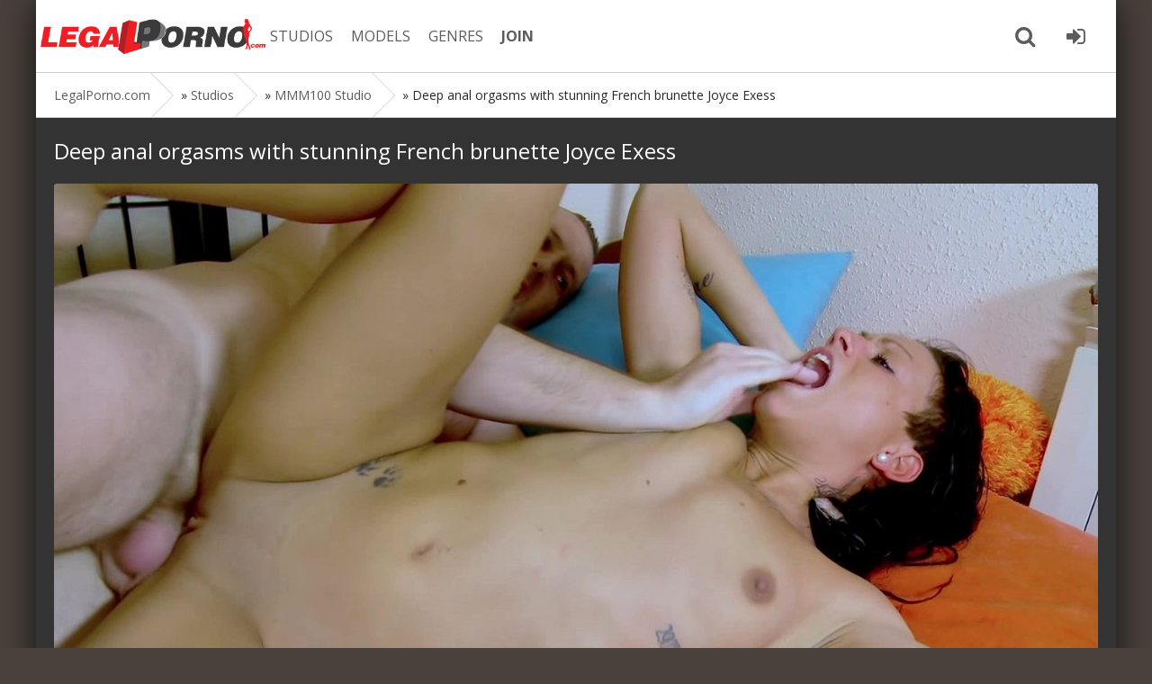

--- FILE ---
content_type: text/html; charset=utf-8
request_url: https://legalporn0.com/28853-deep-anal-orgasms-with-stunning-french-brunette-joyce-exess.html
body_size: 7488
content:
<!DOCTYPE html>
<html prefix="og: http://ogp.me/ns#" class="svg" lang="en">
<head>

<meta charset="utf-8">
<title>Deep anal orgasms with stunning French brunette Joyce Exess - LegalPorno.com Download Now!</title>
<meta name="description" content="Download MMM100 Studio Deep anal orgasms with stunning French brunette Joyce Exess by LegalPorno - Starring: Joyce Exess, Terry Kemaco - Genre: 1 on 1, Dripping wet pussy, Intense anal, Moaning, anal, babe, blowjob, brunette, cowgirl, deep throat, doggystyle, european, fit body, hard and fast fucking, missionary, natural tits, new, pussy fucking, riding, rough, rough sex, sexy, slim body, small tits, spoon position, squirting, squirting from fingering, teens , white girl">
<meta name="keywords" content="">
<meta property="og:site_name" content="LegalPorno.com - Stream and Download all Legal Porno movies on LegalPorn0.com">
<meta property="og:type" content="article">
<meta property="og:title" content="Deep anal orgasms with stunning French brunette Joyce Exess">
<meta property="og:url" content="https://legalporn0.com/28853-deep-anal-orgasms-with-stunning-french-brunette-joyce-exess.html">
<meta property="og:description" content="Download MMM100 Studio Deep anal orgasms with stunning French brunette Joyce Exess by LegalPorno - Starring: Joyce Exess, Terry Kemaco - Genre: 1 on 1, Dripping wet pussy, Intense anal, Moaning, anal, babe, blowjob, brunette, cowgirl, deep throat, doggystyle, european, fit body, hard and fast fucking, missionary, natural tits, new, pussy fucking, riding, rough, rough sex, sexy, slim body, small tits, spoon position, squirting, squirting from fingering, teens , white girl">
<meta property="og:image" content="https://legalporn0.com/uploads/posts/2023/legalporn0.com_img_bigmmm100_1678802756-1.jpg">
<link rel="search" type="application/opensearchdescription+xml" href="https://legalporn0.com/index.php?do=opensearch" title="LegalPorno.com - Stream and Download all Legal Porno movies on LegalPorn0.com">	
<link rel="canonical" href="https://legalporn0.com/28853-deep-anal-orgasms-with-stunning-french-brunette-joyce-exess.html">
<link rel="amphtml" href="https://legalporn0.com/28853-deep-anal-orgasms-with-stunning-french-brunette-joyce-exess/amp.html">
<link rel="canonical" href="https://legalporn0.com/28853-deep-anal-orgasms-with-stunning-french-brunette-joyce-exess.html">
<link rel="alternate" type="application/rss+xml" title="LegalPorno.com - Stream and Download all Legal Porno movies on LegalPorn0.com" href="https://legalporn0.com/rss.xml">
<meta name="twitter:card" content="summary_large_image" />
<meta name="twitter:site" content="@evilutionplex" />
<meta name="twitter:creator" content="@evilutionplex" />
<meta name="viewport" content="width=device-width, initial-scale=1.0" />
<link rel="shortcut icon" href="/favicon.ico" />
<link href="/templates/legalporno/style/styles.css" type="text/css" rel="stylesheet" />
<meta name="theme-color" content="#cecece">
<link rel='apple-touch-icon-precomposed' href='/templates/legalporno/images/apple-touch-icon-precomposed.png'>
<link rel='apple-touch-icon' href='/templates/legalporno/images/apple-touch-icon.png'>
  
  
</head>

<body>


<div class="all-wrap">

	
	<div class="box-wrap">
	
		<header class="header">
						
			<div class="h-line-two" id="h-line-two">
				<div class="h-line-two-inner">
					<a href="/" class="logotype" title="Legalporn0 Home page">Legalporno.com</a>
					<nav>
						<ul class="top-nav clearfix">
						    <li><a href="/studios/">STUDIOS</a></li>
							<li><a rel="nofollow" href="https://www.analvids.com/model/list?aff=YNKEXKKNRK~legalporn0~model" title="LegalPorno Pornstars">MODELS</a></li>
							<li><a rel="nofollow" href="https://www.analvids.com/genres?aff=YNKEXKKNRK~legalporn0~genres" title="LegalPorno Genres">GENRES</a></li>
							
							<li><a rel="nofollow" href="https://pornbox.com/landing/analvids?aff=YNKEXKKNRK~legalporn0~join" title="Join and Download"><b>JOIN</b></a></li>
						</ul>
					</nav>
					<div class="icons-nav clearfix">
						
						<span class="show-search" id="show-search">
							<i class="fa fa-search"></i>
						</span>
						<span class="show-login" id="show-login">
							<a rel="nofollow" href="https://pornbox.com/landing/analvids?aff=YNKEXKKNRK~legalporn0~joinlogin"><i class="fa fa-sign-in"></i></a>
							
						</span>
					</div>
					<div class="search-wrap" id="search-wrap">
						<form id="quicksearch" method="post">
							<input type="hidden" name="do" value="search" />
							<input type="hidden" name="subaction" value="search" />
							<div class="search-box">
								<input id="story" name="story" placeholder="LP Search..." type="text" />
								<button type="submit" title="Search">Search</button>
							</div>
						</form>
					</div>
				</div>
			</div>
			
		</header>
		
		
		
		
		
		
		
		
		        <div class="box-main clearfix">

			<div class="full-left">
				<div class="bread-crumbs">
					<span itemscope itemtype="https://schema.org/BreadcrumbList"><span itemprop="itemListElement" itemscope itemtype="https://schema.org/ListItem"><meta itemprop="position" content="1"><a href="https://legalporn0.com/" itemprop="item"><span itemprop="name">LegalPorno.com</span></a></span> » <span itemprop="itemListElement" itemscope itemtype="https://schema.org/ListItem"><meta itemprop="position" content="2"><a href="https://legalporn0.com/studios/" itemprop="item"><span itemprop="name">Studios</span></a></span> » <span itemprop="itemListElement" itemscope itemtype="https://schema.org/ListItem"><meta itemprop="position" content="3"><a href="https://legalporn0.com/studios/mmm100/" itemprop="item"><span itemprop="name">MMM100 Studio</span></a></span> » Deep anal orgasms with stunning French brunette Joyce Exess</span>
				</div>
				<div class="items-wrap clearfix">
					<div id='dle-content'><script type="application/ld+json">
{"@context" : "http://schema.org",
    "@type": "Movie",
    "inLanguage":"en",
    "aggregateRating": {
    "@type": "AggregateRating",
    "bestRating": "5",
    "worstRating": "1",
    "ratingValue": "4.7",
    "ratingCount": "181"
  },
"productionCompany":{
"@type":"Organization",
"name":"MMM100 Studio"},
    "description": "Download MMM100 Studio Deep anal orgasms with stunning French brunette Joyce Exess porn movies on LegalPorn0.com",
    "duration": "00:30:39",
    "url": "https://legalporn0.com/28853-deep-anal-orgasms-with-stunning-french-brunette-joyce-exess.html",
    "name": "Deep anal orgasms with stunning French brunette Joyce Exess",
    "image": "https://legalporn0.com/uploads/posts/2023/legalporn0.com_img_smallmmm100_1678802754-1.jpg",
   "thumbnailUrl": "https://legalporn0.com/uploads/posts/2023/legalporn0.com_img_bigmmm100_1678802756-1.jpg",
    "datePublished": "2023-03-14",
    "typicalAgeRange":"18-",
    "isFamilyFriendly": "false",
    "genre": "LegalPorno xxx movies, adult video, hardcore porn",
    
"actor":[{"@type":"Person","name":"Joyce Exess","gender":"female"},
{"@type":"Person","name":"Terry Kemaco","gender":"male"}],
"director":{
"@type":"Person",
"name":"MMM100 Studio"},
"keywords":"MMM100 Studio,1 on 1, Dripping wet pussy, Intense anal, Moaning, anal, babe, blowjob, brunette, cowgirl, deep throat, doggystyle, european, fit body, hard and fast fucking, missionary, natural tits, new, pussy fucking, riding, rough, rough sex, sexy, slim body, small tits, spoon position, squirting, squirting",
"interactionStatistic": [
   {"@type": "InteractionCounter",
     "userInteractionCount": "4 788"
  } ]
}
</script>

<article class="page-wrap">

	<div class="pw-top-section">
		<h1>Deep anal orgasms with stunning French brunette Joyce Exess</h1> 
				
		
					
       
        <div class="img-smart"><a href="https://www.analvids.com/watch/304970/deep_anal_orgasms_with_stunning_french_brunette_joyce_exess?aff=YNKEXKKNRK~legalporn0~screen[/xfvalue_link]">
					<img data-src="/uploads/posts/2023/legalporn0.com_img_bigmmm100_1678802756-1.jpg" width="100%" alt="Deep anal orgasms with stunning French brunette Joyce Exess Screenshot" title="Download Deep anal orgasms with stunning French brunette Joyce Exess by MMM100 Studio LegalPorno studio" /></a>
					</div>
					<div class="pw-description h1">
					Sorry. No trailer available, but the full video Deep anal orgasms with stunning French brunette Joyce Exess is available for purchase
					</div>
					
	
	
			<div class="buttons" style="text-align: center;padding-top: 10px;"><a class="btn btn-danger"  href="https://pornbox.com/landing/analvids?aff=YNKEXKKNRK~legalporn0~join" rel="nofollow" target="_blank" title="Join to LegalPorno.com and Download Full Video">
                        <i class="fa fa-download" aria-hidden="true"></i> <b>GET FULL VIDEO</b></a>
                   </div>
		<div class="pw-description clearfix">
			
			
			<br>
			
            
            
            
            			
                                <b>Starring</b>:
                <a href="https://legalporn0.com/xfsearch/pornstars/Joyce%20Exess/">Joyce Exess</a>, <a href="https://legalporn0.com/xfsearch/pornstars/Terry%20Kemaco/">Terry Kemaco</a>
				
				<br>
				
				
                <b>Categories </b>:
                <a href="https://legalporn0.com/xfsearch/category/1%20on%201/">1 on 1</a>, <a href="https://legalporn0.com/xfsearch/category/Dripping%20wet%20pussy/">Dripping wet pussy</a>, <a href="https://legalporn0.com/xfsearch/category/Intense%20anal/">Intense anal</a>, <a href="https://legalporn0.com/xfsearch/category/Moaning/">Moaning</a>, <a href="https://legalporn0.com/xfsearch/category/anal/">anal</a>, <a href="https://legalporn0.com/xfsearch/category/babe/">babe</a>, <a href="https://legalporn0.com/xfsearch/category/blowjob/">blowjob</a>, <a href="https://legalporn0.com/xfsearch/category/brunette/">brunette</a>, <a href="https://legalporn0.com/xfsearch/category/cowgirl/">cowgirl</a>, <a href="https://legalporn0.com/xfsearch/category/deep%20throat/">deep throat</a>, <a href="https://legalporn0.com/xfsearch/category/doggystyle/">doggystyle</a>, <a href="https://legalporn0.com/xfsearch/category/european/">european</a>, <a href="https://legalporn0.com/xfsearch/category/fit%20body/">fit body</a>, <a href="https://legalporn0.com/xfsearch/category/hard%20and%20fast%20fucking/">hard and fast fucking</a>, <a href="https://legalporn0.com/xfsearch/category/missionary/">missionary</a>, <a href="https://legalporn0.com/xfsearch/category/natural%20tits/">natural tits</a>, <a href="https://legalporn0.com/xfsearch/category/new/">new</a>, <a href="https://legalporn0.com/xfsearch/category/pussy%20fucking/">pussy fucking</a>, <a href="https://legalporn0.com/xfsearch/category/riding/">riding</a>, <a href="https://legalporn0.com/xfsearch/category/rough/">rough</a>, <a href="https://legalporn0.com/xfsearch/category/rough%20sex/">rough sex</a>, <a href="https://legalporn0.com/xfsearch/category/sexy/">sexy</a>, <a href="https://legalporn0.com/xfsearch/category/slim%20body/">slim body</a>, <a href="https://legalporn0.com/xfsearch/category/small%20tits/">small tits</a>, <a href="https://legalporn0.com/xfsearch/category/spoon%20position/">spoon position</a>, <a href="https://legalporn0.com/xfsearch/category/squirting/">squirting</a>, <a href="https://legalporn0.com/xfsearch/category/squirting%20from%20fingering/">squirting from fingering</a>, <a href="https://legalporn0.com/xfsearch/category/teens/">teens</a>, <a href="https://legalporn0.com/xfsearch/category/white%20girl/">white girl</a>
				
				<br>
				<b>Description</b>:
				LegalPorno.com presents: Deep anal orgasms with stunning French brunette Joyce Exess . Terry Kemaco hard anal fucked Joyce Exess. Watch great xxx movies by MMM100 Studio porn studio and see why LegalPorno is the best place for 1 on 1, Dripping wet pussy, Intense anal, Moaning, anal, babe, blowjob, brunette, cowgirl, deep throat, doggystyle, european, fit body, hard and fast fucking, missionary, natural tits, new, pussy fucking, riding, rough, rough sex, sexy, slim body, small tits, spoon position, squirting, squirting porn movies. Legal Porno director  loves turning beautiful girls into filthy anal loving whores while they 1 on 1, Dripping wet pussy, Intense anal, Moaning, anal, babe, blowjob, brunette, cowgirl, deep throat, doggystyle, european, fit body, hard and fast fucking, missionary, natural tits, new, pussy fucking, riding, rough, rough sex, sexy, slim body, small tits, spoon position, squirting, squirting and cum as their slutty asses are gaped by Terry Kemaco big cocks and huge sex toys. Watch as Joyce Exess stretch their tight assholes to their limits. Download free LegalPorno MMM100 Studio studio porn videos with your membership  and enjoy the clips forever. Porn scene Deep anal orgasms with stunning French brunette Joyce Exess  available for download in 4k quality !
		</div>
	</div>
	
	
	<div class="clr"></div>
	<div class="pw-video-info clearfix">
	<div class="full-info-item">
			<i class="fa fa-bookmark-o"></i> <a href="https://legalporn0.com/studios/mmm100/" title="More MMM100 Studio Studio">MMM100 Studio</a>
		</div>
	<div class="full-info-item">
			<i class="fa fa-calendar"></i>2023-03-14
		</div>
		<div class="full-info-item">
			<i class="fa fa-clock-o"></i>00:30:39
		</div>
		<div class="full-info-item">
		<i class="fa fa-eye"></i>4 788
		</div>
		<div class="full-info-item">
			<a rel="nofollow" href="https://www.analvids.com/watch/304970/deep_anal_orgasms_with_stunning_french_brunette_joyce_exess?aff=YNKEXKKNRK~legalporn0~download" title="Download LegalPorno Deep anal orgasms with stunning French brunette Joyce Exess Full Video"><i class="fa fa-download"></i> Download</a>
		</div>
        <div class="full-info-item">
			
		</div>
		
		
			<div class="full-rating">
				<div id='ratig-layer-28853'>
	<div class="rating">
		<ul class="unit-rating">
		<li class="current-rating" style="width:100%;">100</li>
		<li><a href="#" title="Useless" class="r1-unit" onclick="doRate('1', '28853'); return false;">1</a></li>
		<li><a href="#" title="Poor" class="r2-unit" onclick="doRate('2', '28853'); return false;">2</a></li>
		<li><a href="#" title="Fair" class="r3-unit" onclick="doRate('3', '28853'); return false;">3</a></li>
		<li><a href="#" title="Good" class="r4-unit" onclick="doRate('4', '28853'); return false;">4</a></li>
		<li><a href="#" title="Excellent" class="r5-unit" onclick="doRate('5', '28853'); return false;">5</a></li>
		</ul>
	</div>
</div>
				
				
			</div>
		
        <div class="clr"></div>
       <div class="related-title">
		<a href="https://legalporn0.com/28766-french-beauty-mademoiselle-justine-gets-caught-by-max-in-the-woods.html" title="Previous MMM100 Studio Scene"><i class="fa fa-arrow-left"></i> Prev Scene</a>&nbsp;&nbsp;  <a href="https://legalporn0.com/28901-hot-latina-milf-julia-gomez-gets-her-ass-fucked-hard-in-the-woods.html" title="Next MMM100 Studio Scene"> Next Scene <i class="fa fa-arrow-right"></i></a>
	    </div>
    </div>

  
	

	
	
</article>




<div class="related">
	<h2 class="related-title">More from MMM100 Studio...</h2>
	<div class="box-main clearfix">

			<div class="main-left">
				
				<div class="items-wrap clearfix">
	
		<div class="item-box">
	
		<div class="item-img"><a href="https://legalporn0.com/52267-mature-spanish-brunette-dildo-playing-and-hard-fucking.html" >
			<img data-src="/uploads/posts/2026/legalporn0.com_img_smallmmm100_1768185704-1.jpg" alt="Mature Spanish Brunette Dildo Playing and Hard Fucking small screenshot" title="Download Mature Spanish Brunette Dildo Playing and Hard Fucking by MMM100 Studio LegalPorno studio" />
			<div class="item-hd">4K</div></a>
		</div>
		<div class="item-desc">
			<div class="item-title">Mature Spanish Brunette Dildo Playing and Hard Fucking</div>
			
			<div class="item-info clearfix">
			<span><i class="fa fa-list"></i> <a href="https://legalporn0.com/studios/mmm100/" title="MMM100 Studio Studio All Movies">MMM100 Studio</a></span>
				
				<span><i class="fa fa-eye"></i>4 023</span>
				<span><i class="fa fa-clock-o"></i>00:36:35</span>
				<span><i class="fa fa-calendar"></i>2026-01-09</span>
			</div>
		</div>
	

</div><div class="item-box">
	
		<div class="item-img"><a href="https://legalporn0.com/51991-french-brunette-lilithya-sucks-and-fucks-stepfather-nikao-in-rough-family-table-romp.html" >
			<img data-src="/uploads/posts/2025/legalporn0.com_img_smallmmm100_1766706564-1.jpg" alt="French Brunette Lilithya Sucks and Fucks Stepfather Nikao In Rough Family Table Romp small screenshot" title="Download French Brunette Lilithya Sucks and Fucks Stepfather Nikao In Rough Family Table Romp by MMM100 Studio LegalPorno studio" />
			<div class="item-hd">4K</div></a>
		</div>
		<div class="item-desc">
			<div class="item-title">French Brunette Lilithya Sucks and Fucks Stepfather Nikao In Rough Family Table Romp</div>
			
			<div class="item-info clearfix">
			<span><i class="fa fa-list"></i> <a href="https://legalporn0.com/studios/mmm100/" title="MMM100 Studio Studio All Movies">MMM100 Studio</a></span>
				
				<span><i class="fa fa-eye"></i>2 942</span>
				<span><i class="fa fa-clock-o"></i>00:33:05</span>
				<span><i class="fa fa-calendar"></i>2025-12-23</span>
			</div>
		</div>
	

</div><div class="item-box">
	
		<div class="item-img"><a href="https://legalporn0.com/51879-russian-teacher-eva-ross-fucked-hard-by-terry-kemaco-in-classroom-roleplay.html" >
			<img data-src="/uploads/posts/2025/legalporn0.com_img_smallmmm100_1766611216-1.jpg" alt="Russian Teacher Eva Ross Fucked Hard By Terry Kemaco In Classroom Roleplay small screenshot" title="Download Russian Teacher Eva Ross Fucked Hard By Terry Kemaco In Classroom Roleplay by MMM100 Studio LegalPorno studio" />
			</a>
		</div>
		<div class="item-desc">
			<div class="item-title">Russian Teacher Eva Ross Fucked Hard By Terry Kemaco In Classroom Roleplay</div>
			
			<div class="item-info clearfix">
			<span><i class="fa fa-list"></i> <a href="https://legalporn0.com/studios/mmm100/" title="MMM100 Studio Studio All Movies">MMM100 Studio</a></span>
				
				<span><i class="fa fa-eye"></i>1 795</span>
				<span><i class="fa fa-clock-o"></i>00:21:10</span>
				<span><i class="fa fa-calendar"></i>2025-12-22</span>
			</div>
		</div>
	

</div><div class="item-box">
	
		<div class="item-img"><a href="https://legalporn0.com/51422-yaiza-del-mars-wild-spanish-parody-fuck-with-terry-kemaco.html" >
			<img data-src="/uploads/posts/2025/legalporn0.com_img_smallmmm100_1765370247-1.jpg" alt="Yaiza Del Mars Wild Spanish Parody Fuck With Terry Kemaco small screenshot" title="Download Yaiza Del Mars Wild Spanish Parody Fuck With Terry Kemaco by MMM100 Studio LegalPorno studio" />
			</a>
		</div>
		<div class="item-desc">
			<div class="item-title">Yaiza Del Mars Wild Spanish Parody Fuck With Terry Kemaco</div>
			
			<div class="item-info clearfix">
			<span><i class="fa fa-list"></i> <a href="https://legalporn0.com/studios/mmm100/" title="MMM100 Studio Studio All Movies">MMM100 Studio</a></span>
				
				<span><i class="fa fa-eye"></i>2 624</span>
				<span><i class="fa fa-clock-o"></i>00:25:09</span>
				<span><i class="fa fa-calendar"></i>2025-12-06</span>
			</div>
		</div>
	

</div><div class="item-box">
	
		<div class="item-img"><a href="https://legalporn0.com/51389-pov-skinny-french-brunette-alys-rebel-gets-nailed-hard.html" >
			<img data-src="/uploads/posts/2025/legalporn0.com_img_smallmmm100_1765369940-1.jpg" alt="Pov Skinny French Brunette Alys Rebel Gets Nailed Hard small screenshot" title="Download Pov Skinny French Brunette Alys Rebel Gets Nailed Hard by MMM100 Studio LegalPorno studio" />
			</a>
		</div>
		<div class="item-desc">
			<div class="item-title">Pov Skinny French Brunette Alys Rebel Gets Nailed Hard</div>
			
			<div class="item-info clearfix">
			<span><i class="fa fa-list"></i> <a href="https://legalporn0.com/studios/mmm100/" title="MMM100 Studio Studio All Movies">MMM100 Studio</a></span>
				
				<span><i class="fa fa-eye"></i>1 381</span>
				<span><i class="fa fa-clock-o"></i>00:18:12</span>
				<span><i class="fa fa-calendar"></i>2025-12-05</span>
			</div>
		</div>
	

</div><div class="item-box">
	
		<div class="item-img"><a href="https://legalporn0.com/51236-young-french-bitch-sucking-an-fuckin-with-spanish-big-cock.html" >
			<img data-src="/uploads/posts/2025/legalporn0.com_img_smallmmm100_1764932521-1.jpg" alt="Young French Bitch Sucking an Fuckin With Spanish Big Cock small screenshot" title="Download Young French Bitch Sucking an Fuckin With Spanish Big Cock by MMM100 Studio LegalPorno studio" />
			</a>
		</div>
		<div class="item-desc">
			<div class="item-title">Young French Bitch Sucking an Fuckin With Spanish Big Cock</div>
			
			<div class="item-info clearfix">
			<span><i class="fa fa-list"></i> <a href="https://legalporn0.com/studios/mmm100/" title="MMM100 Studio Studio All Movies">MMM100 Studio</a></span>
				
				<span><i class="fa fa-eye"></i>3 461</span>
				<span><i class="fa fa-clock-o"></i>00:24:39</span>
				<span><i class="fa fa-calendar"></i>2025-12-01</span>
			</div>
		</div>
	

</div><div class="item-box">
	
		<div class="item-img"><a href="https://legalporn0.com/51161-a-massive-black-dick-for-a-perverse-milf.html" >
			<img data-src="/uploads/posts/2025/legalporn0.com_img_smallmmm100_1764755159-1.jpg" alt="A Massive Black Dick for a Perverse Milf small screenshot" title="Download A Massive Black Dick for a Perverse Milf by MMM100 Studio LegalPorno studio" />
			</a>
		</div>
		<div class="item-desc">
			<div class="item-title">A Massive Black Dick for a Perverse Milf</div>
			
			<div class="item-info clearfix">
			<span><i class="fa fa-list"></i> <a href="https://legalporn0.com/studios/mmm100/" title="MMM100 Studio Studio All Movies">MMM100 Studio</a></span>
				
				<span><i class="fa fa-eye"></i>4 826</span>
				<span><i class="fa fa-clock-o"></i>00:23:58</span>
				<span><i class="fa fa-calendar"></i>2025-11-27</span>
			</div>
		</div>
	

</div><div class="item-box">
	
		<div class="item-img"><a href="https://legalporn0.com/51781-fucked-by-her-shorty-mac-massive-cock.html" >
			<img data-src="/uploads/posts/2025/legalporn0.com_img_smallmmm100_1766359264-1.jpg" alt="Fucked By Her Shorty Mac Massive Cock small screenshot" title="Download Fucked By Her Shorty Mac Massive Cock by MMM100 Studio LegalPorno studio" />
			<div class="item-hd">4K</div></a>
		</div>
		<div class="item-desc">
			<div class="item-title">Fucked By Her Shorty Mac Massive Cock</div>
			
			<div class="item-info clearfix">
			<span><i class="fa fa-list"></i> <a href="https://legalporn0.com/studios/mmm100/" title="MMM100 Studio Studio All Movies">MMM100 Studio</a></span>
				
				<span><i class="fa fa-eye"></i>1 661</span>
				<span><i class="fa fa-clock-o"></i>00:29:31</span>
				<span><i class="fa fa-calendar"></i>2025-11-22</span>
			</div>
		</div>
	

</div><div class="item-box">
	
		<div class="item-img"><a href="https://legalporn0.com/51120-squirting-fantasies-and-anal-sex-with-hot-skinny-french-milf-sheina-axe.html" >
			<img data-src="/uploads/posts/2025/legalporn0.com_img_smallmmm100_1764109027-1.jpg" alt="Squirting Fantasies and Anal Sex With Hot Skinny French Milf Sheina Axe small screenshot" title="Download Squirting Fantasies and Anal Sex With Hot Skinny French Milf Sheina Axe by MMM100 Studio LegalPorno studio" />
			<div class="item-hd">4K</div></a>
		</div>
		<div class="item-desc">
			<div class="item-title">Squirting Fantasies and Anal Sex With Hot Skinny French Milf Sheina Axe</div>
			
			<div class="item-info clearfix">
			<span><i class="fa fa-list"></i> <a href="https://legalporn0.com/studios/mmm100/" title="MMM100 Studio Studio All Movies">MMM100 Studio</a></span>
				
				<span><i class="fa fa-eye"></i>2 508</span>
				<span><i class="fa fa-clock-o"></i>00:36:37</span>
				<span><i class="fa fa-calendar"></i>2025-11-21</span>
			</div>
		</div>
	

</div>
	            </div>
			
	        </div>
	</div>
	
	<h2 class="related-title">More LegalPorno movies</h2>
	<div class="box-main clearfix">

			<div class="main-left">
				
				<div class="items-wrap clearfix">
	
		<div class="item-box">
	
		<div class="item-img"><a href="https://legalporn0.com/52244-these-horny-girls-get-each-other-off.html">
			<img data-src="/uploads/posts/2026/legalporn0.com_img_smallgirlfriends-films_1768185554-1.jpg" alt="These Horny Girls Get Each Other Off small screenshot" title="Download These Horny Girls Get Each Other Off by Girlfriends Films LegalPorno studio" />
			</a>
		</div>
		<div class="item-desc">
			<div class="item-title">These Horny Girls Get Each Other Off</div>
			
			<div class="item-info clearfix">
			<span><i class="fa fa-list"></i> <a href="https://legalporn0.com/studios/girlfriends-films/" title="Girlfriends Films Studio All Movies">Girlfriends Films</a></span>
				<span><i class="fa fa-eye"></i>4 094</span>
				<span><i class="fa fa-clock-o"></i>00:54:29</span>
				<span><i class="fa fa-calendar"></i>2026-01-10</span>
			</div>
		</div>
	

</div><div class="item-box">
	
		<div class="item-img"><a href="https://legalporn0.com/52298-college-stories-3-sexology-teacher-monika-fox-takes-an-exam-from-student-in-practice-in-ass-and-mouth-with-prolapse-and-cum-in-mouth.html">
			<img data-src="/uploads/posts/2026/legalporn0.com_img_smallmonika-fox_1768185897-1.jpg" alt="College Stories 3 Sexology Teacher Monika Fox Takes an Exam From Student In Practice In Ass and Mouth With Prolapse and Cum In Mouth small screenshot" title="Download College Stories 3 Sexology Teacher Monika Fox Takes an Exam From Student In Practice In Ass and Mouth With Prolapse and Cum In Mouth by Monika FoXXX Production LegalPorno studio" />
			<div class="item-hd">4K</div></a>
		</div>
		<div class="item-desc">
			<div class="item-title">College Stories 3 Sexology Teacher Monika Fox Takes an Exam From Student In Practice In Ass and Mouth With Prolapse and Cum In Mouth</div>
			
			<div class="item-info clearfix">
			<span><i class="fa fa-list"></i> <a href="https://legalporn0.com/studios/monika-fox/" title="Monika FoXXX Production Studio All Movies">Monika FoXXX Production</a></span>
				<span><i class="fa fa-eye"></i>2 183</span>
				<span><i class="fa fa-clock-o"></i>00:27:21</span>
				<span><i class="fa fa-calendar"></i>2026-01-09</span>
			</div>
		</div>
	

</div><div class="item-box">
	
		<div class="item-img"><a href="https://legalporn0.com/52297-brian-omally-breaks-in-nineteen-year-old-cali-sparks-with-toys.html">
			<img data-src="/uploads/posts/2026/legalporn0.com_img_smallhussiepass_1768185890-1.jpg" alt="Brian Omally Breaks In Nineteen-year-old Cali Sparks With Toys! small screenshot" title="Download Brian Omally Breaks In Nineteen-year-old Cali Sparks With Toys! by HussiePass LegalPorno studio" />
			</a>
		</div>
		<div class="item-desc">
			<div class="item-title">Brian Omally Breaks In Nineteen-year-old Cali Sparks With Toys!</div>
			
			<div class="item-info clearfix">
			<span><i class="fa fa-list"></i> <a href="https://legalporn0.com/studios/hussiepass/" title="HussiePass Studio All Movies">HussiePass</a></span>
				<span><i class="fa fa-eye"></i>3 655</span>
				<span><i class="fa fa-clock-o"></i>00:45:50</span>
				<span><i class="fa fa-calendar"></i>2026-01-09</span>
			</div>
		</div>
	

</div><div class="item-box">
	
		<div class="item-img"><a href="https://legalporn0.com/52296-busty-matti-mars-gets-face-fucked-and-rotisserie-fucked-at-once.html">
			<img data-src="/uploads/posts/2026/legalporn0.com_img_smallhussiepass_1768185884-1.jpg" alt="Busty Matti Mars Gets Face-fucked and Rotisserie-fucked At Once! small screenshot" title="Download Busty Matti Mars Gets Face-fucked and Rotisserie-fucked At Once! by HussiePass LegalPorno studio" />
			</a>
		</div>
		<div class="item-desc">
			<div class="item-title">Busty Matti Mars Gets Face-fucked and Rotisserie-fucked At Once!</div>
			
			<div class="item-info clearfix">
			<span><i class="fa fa-list"></i> <a href="https://legalporn0.com/studios/hussiepass/" title="HussiePass Studio All Movies">HussiePass</a></span>
				<span><i class="fa fa-eye"></i>2 794</span>
				<span><i class="fa fa-clock-o"></i>00:31:10</span>
				<span><i class="fa fa-calendar"></i>2026-01-09</span>
			</div>
		</div>
	

</div><div class="item-box">
	
		<div class="item-img"><a href="https://legalporn0.com/52295-matti-mars-takes-two-cocks-deep-in-her-pussy-and-throat-like-a-champ.html">
			<img data-src="/uploads/posts/2026/legalporn0.com_img_smallhussiepass_1768185878-1.jpg" alt="Matti Mars Takes Two Cocks Deep In Her Pussy and Throat Like a Champ! small screenshot" title="Download Matti Mars Takes Two Cocks Deep In Her Pussy and Throat Like a Champ! by HussiePass LegalPorno studio" />
			<div class="item-hd">4K</div></a>
		</div>
		<div class="item-desc">
			<div class="item-title">Matti Mars Takes Two Cocks Deep In Her Pussy and Throat Like a Champ!</div>
			
			<div class="item-info clearfix">
			<span><i class="fa fa-list"></i> <a href="https://legalporn0.com/studios/hussiepass/" title="HussiePass Studio All Movies">HussiePass</a></span>
				<span><i class="fa fa-eye"></i>2 341</span>
				<span><i class="fa fa-clock-o"></i>00:50:52</span>
				<span><i class="fa fa-calendar"></i>2026-01-09</span>
			</div>
		</div>
	

</div><div class="item-box">
	
		<div class="item-img"><a href="https://legalporn0.com/52294-suki-sins-ass-wobbles-while-brickzilla-buries-himself-deep.html">
			<img data-src="/uploads/posts/2026/legalporn0.com_img_smallhussiepass_1768185872-1.jpg" alt="Suki Sins Ass Wobbles While Brickzilla Buries Himself Deep! small screenshot" title="Download Suki Sins Ass Wobbles While Brickzilla Buries Himself Deep! by HussiePass LegalPorno studio" />
			</a>
		</div>
		<div class="item-desc">
			<div class="item-title">Suki Sins Ass Wobbles While Brickzilla Buries Himself Deep!</div>
			
			<div class="item-info clearfix">
			<span><i class="fa fa-list"></i> <a href="https://legalporn0.com/studios/hussiepass/" title="HussiePass Studio All Movies">HussiePass</a></span>
				<span><i class="fa fa-eye"></i>5 208</span>
				<span><i class="fa fa-clock-o"></i>00:31:14</span>
				<span><i class="fa fa-calendar"></i>2026-01-09</span>
			</div>
		</div>
	

</div><div class="item-box">
	
		<div class="item-img"><a href="https://legalporn0.com/52293-brickzilla-drenches-suki-sins-mouth-after-wrecking-her-pussy.html">
			<img data-src="/uploads/posts/2026/legalporn0.com_img_smallhussiepass_1768185866-1.jpg" alt="Brickzilla Drenches Suki Sins Mouth After Wrecking Her Pussy! small screenshot" title="Download Brickzilla Drenches Suki Sins Mouth After Wrecking Her Pussy! by HussiePass LegalPorno studio" />
			<div class="item-hd">4K</div></a>
		</div>
		<div class="item-desc">
			<div class="item-title">Brickzilla Drenches Suki Sins Mouth After Wrecking Her Pussy!</div>
			
			<div class="item-info clearfix">
			<span><i class="fa fa-list"></i> <a href="https://legalporn0.com/studios/hussiepass/" title="HussiePass Studio All Movies">HussiePass</a></span>
				<span><i class="fa fa-eye"></i>3 964</span>
				<span><i class="fa fa-clock-o"></i>00:48:49</span>
				<span><i class="fa fa-calendar"></i>2026-01-09</span>
			</div>
		</div>
	

</div><div class="item-box">
	
		<div class="item-img"><a href="https://legalporn0.com/52292-stunning-little-puck-loves-to-get-face-fucked-by-nade-nasty.html">
			<img data-src="/uploads/posts/2026/legalporn0.com_img_smallhookuphotshot_1768185861-1.jpg" alt="Stunning Little Puck Loves to Get Face Fucked By Nade Nasty! small screenshot" title="Download Stunning Little Puck Loves to Get Face Fucked By Nade Nasty! by HookUpHotShot LegalPorno studio" />
			</a>
		</div>
		<div class="item-desc">
			<div class="item-title">Stunning Little Puck Loves to Get Face Fucked By Nade Nasty!</div>
			
			<div class="item-info clearfix">
			<span><i class="fa fa-list"></i> <a href="https://legalporn0.com/studios/hookuphotshot/" title="HookUpHotShot Studio All Movies">HookUpHotShot</a></span>
				<span><i class="fa fa-eye"></i>4 945</span>
				<span><i class="fa fa-clock-o"></i>00:03:32</span>
				<span><i class="fa fa-calendar"></i>2026-01-09</span>
			</div>
		</div>
	

</div><div class="item-box">
	
		<div class="item-img"><a href="https://legalporn0.com/52291-milk-tank-babe-luna-baby-loves-to-get-anal-fucked-by-nade-nasty.html">
			<img data-src="/uploads/posts/2026/legalporn0.com_img_smallhookuphotshot_1768185855-1.jpg" alt="Milk-tank Babe Luna Baby Loves to Get Anal Fucked By Nade Nasty! small screenshot" title="Download Milk-tank Babe Luna Baby Loves to Get Anal Fucked By Nade Nasty! by HookUpHotShot LegalPorno studio" />
			<div class="item-hd">4K</div></a>
		</div>
		<div class="item-desc">
			<div class="item-title">Milk-tank Babe Luna Baby Loves to Get Anal Fucked By Nade Nasty!</div>
			
			<div class="item-info clearfix">
			<span><i class="fa fa-list"></i> <a href="https://legalporn0.com/studios/hookuphotshot/" title="HookUpHotShot Studio All Movies">HookUpHotShot</a></span>
				<span><i class="fa fa-eye"></i>1 752</span>
				<span><i class="fa fa-clock-o"></i>00:44:56</span>
				<span><i class="fa fa-calendar"></i>2026-01-09</span>
			</div>
		</div>
	

</div>
	            </div>
			
	        </div>
	</div>
</div>


	

</div>
				</div>
			</div>

			

		</div>
		
		<footer class="footer">
			<div class="f-line-one clearfix">
				<ul>
                    <li><a rel="nofollow" href="https://pornbox.com/landing/analvids?aff=YNKEXKKNRK~legalporn0~join"><b>Join NOW</b></a></li>
					<li><a rel="nofollow" href="https://pornbox.com/signin?aff=YNKEXKKNRK~legalporn0~member">Member area</a></li>
					
					<li><a rel="nofollow" href="https://pornbox.com/application/docs/how-to?aff=YNKEXKKNRK~legalporn0~howto">How to download</a></li>
                    
                    
				</ul>
			</div>
			<div class="f-line-two">
				2025 copyright.&copy; <a href="/">LegalPorn0.com</a> Click here for records required pursuant to
 <a rel="nofollow" href="https://www.analvids.com/docs/notice2257?aff=YNKEXKKNRK~legalporn0~notice2257">18 U.S.C. 2257 Record Keeping Requirements Compliance Statement</a> .
 By entering this site you swear that you are of legal age in your area to view adult material and that you wish to view such material.
			</div>
			
		</footer>
		
	</div>
	<!-- end box-wrap -->
	
</div>
<!-- end all-wrap -->

<link href="/engine/classes/min/index.php?f=engine/editor/css/default.css&amp;v=92700" rel="stylesheet" type="text/css">
<script src="/engine/classes/min/index.php?g=general3&amp;v=92700"></script>
<script src="/engine/classes/min/index.php?f=engine/classes/js/jqueryui3.js,engine/classes/js/dle_js.js,engine/classes/js/lazyload.js&amp;v=92700" defer></script>
    <link href="/templates/legalporno/style/font-awesome.css" type="text/css" rel="stylesheet" />
    <link href="/templates/legalporno/style/engine.css" type="text/css" rel="stylesheet" />
    <script>
<!--
var dle_root       = '/';
var dle_admin      = '';
var dle_login_hash = '0ded5d8d5c7255f4974d65768fd3d8f08979e6ea';
var dle_group      = 5;
var dle_skin       = 'legalporno';
var dle_wysiwyg    = '1';
var quick_wysiwyg  = '1';
var dle_min_search = '4';
var dle_act_lang   = ["Yes", "No", "Enter", "Cancel", "Save", "Delete", "Loading. Please, wait..."];
var menu_short     = 'Quick edit';
var menu_full      = 'Full edit';
var menu_profile   = 'View profile';
var menu_send      = 'Send message';
var menu_uedit     = 'Admin Center';
var dle_info       = 'Information';
var dle_confirm    = 'Confirm';
var dle_prompt     = 'Enter the information';
var dle_req_field  = ["Fill the name field", "Fill the message field", "Fill the field with the subject of the message"];
var dle_del_agree  = 'Are you sure you want to delete it? This action cannot be undone';
var dle_spam_agree = 'Are you sure you want to mark the user as a spammer? This will remove all his comments';
var dle_c_title    = 'Send a complaint';
var dle_complaint  = 'Enter the text of your complaint to the Administration:';
var dle_mail       = 'Your e-mail:';
var dle_big_text   = 'Highlighted section of text is too large.';
var dle_orfo_title = 'Enter a comment to the detected error on the page for Administration ';
var dle_p_send     = 'Send';
var dle_p_send_ok  = 'Notification has been sent successfully ';
var dle_save_ok    = 'Changes are saved successfully. Refresh the page?';
var dle_reply_title= 'Reply to the comment';
var dle_tree_comm  = '0';
var dle_del_news   = 'Delete article';
var dle_sub_agree  = 'Do you really want to subscribe to this article’s comments?';
var dle_captcha_type  = '0';
var dle_share_interesting  = ["Share a link to the selected text", "Twitter", "Facebook", "Вконтакте", "Direct Link:", "Right-click and select «Copy Link»"];
var DLEPlayerLang     = {prev: 'Previous',next: 'Next',play: 'Play',pause: 'Pause',mute: 'Mute', unmute: 'Unmute', settings: 'Settings', enterFullscreen: 'Enable full screen mode', exitFullscreen: 'Disable full screen mode', speed: 'Speed', normal: 'Normal', quality: 'Quality', pip: 'PiP mode'};
var allow_dle_delete_news   = false;

//-->
</script> 
    
    
    
    <!--[if lt IE 9]><script src="//html5shiv.googlecode.com/svn/trunk/html5.js"></script><![endif]-->
  <script src="/templates/legalporno/js/libs.js"></script><script src="/templates/legalporno/js/lib.js"></script> 
  
    <link href="https://fonts.googleapis.com/css?family=Open+Sans:400,300,600,700&subset=latin,cyrillic&display=swap" rel="stylesheet">
   
</body>
</html>